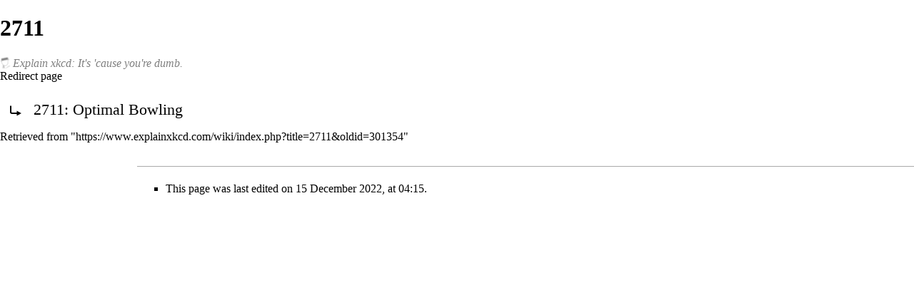

--- FILE ---
content_type: text/html; charset=utf-8
request_url: https://accounts.google.com/o/oauth2/postmessageRelay?parent=https%3A%2F%2Fexplainxkcd.com&jsh=m%3B%2F_%2Fscs%2Fabc-static%2F_%2Fjs%2Fk%3Dgapi.lb.en.2kN9-TZiXrM.O%2Fd%3D1%2Frs%3DAHpOoo_B4hu0FeWRuWHfxnZ3V0WubwN7Qw%2Fm%3D__features__
body_size: 160
content:
<!DOCTYPE html><html><head><title></title><meta http-equiv="content-type" content="text/html; charset=utf-8"><meta http-equiv="X-UA-Compatible" content="IE=edge"><meta name="viewport" content="width=device-width, initial-scale=1, minimum-scale=1, maximum-scale=1, user-scalable=0"><script src='https://ssl.gstatic.com/accounts/o/2580342461-postmessagerelay.js' nonce="0vKSTflhovSnaRKuUolQlw"></script></head><body><script type="text/javascript" src="https://apis.google.com/js/rpc:shindig_random.js?onload=init" nonce="0vKSTflhovSnaRKuUolQlw"></script></body></html>

--- FILE ---
content_type: text/html; charset=utf-8
request_url: https://www.google.com/recaptcha/api2/aframe
body_size: 268
content:
<!DOCTYPE HTML><html><head><meta http-equiv="content-type" content="text/html; charset=UTF-8"></head><body><script nonce="NH2P1dxHxZYOOfpzAaZi2w">/** Anti-fraud and anti-abuse applications only. See google.com/recaptcha */ try{var clients={'sodar':'https://pagead2.googlesyndication.com/pagead/sodar?'};window.addEventListener("message",function(a){try{if(a.source===window.parent){var b=JSON.parse(a.data);var c=clients[b['id']];if(c){var d=document.createElement('img');d.src=c+b['params']+'&rc='+(localStorage.getItem("rc::a")?sessionStorage.getItem("rc::b"):"");window.document.body.appendChild(d);sessionStorage.setItem("rc::e",parseInt(sessionStorage.getItem("rc::e")||0)+1);localStorage.setItem("rc::h",'1769050767300');}}}catch(b){}});window.parent.postMessage("_grecaptcha_ready", "*");}catch(b){}</script></body></html>

--- FILE ---
content_type: text/css; charset=utf-8
request_url: https://explainxkcd.com/wiki/load.php?debug=false&lang=en&modules=mediawiki.action.view.redirectPage%7Cmediawiki.legacy.commonPrint%2Cshared%7Cmediawiki.sectionAnchor%7Cmediawiki.skinning.interface%7Cskins.vector.styles&only=styles&printable=1&skin=vector
body_size: 1494
content:
.redirectMsg p{overflow:hidden;height:0;zoom:1}.redirectText{list-style:none none;display:inline;margin:0 !important;padding:0 !important}.mw-content-ltr .redirectText li{display:inline;margin:0;padding:0;padding-left:42px;background:transparent url(/wiki/resources/src/mediawiki.action/images/nextredirect-ltr.png?778f7) bottom left no-repeat;background-image:linear-gradient( transparent,transparent ),url("data:image/svg+xml,%3C%3Fxml version=%221.0%22 encoding=%22utf-8%22%3F%3E%0A%3Csvg xmlns=%22http://www.w3.org/2000/svg%22 width=%2242%22 height=%2220%22 viewBox=%220 0 42 20%22%3E%0A %3Cg id=%22Layer_2%22%3E%0A %3Cpath fill=%22%23fff%22 stroke=%22%23000%22 stroke-width=%222%22 stroke-miterlimit=%2210%22 d=%22M11 10h17.064%22/%3E%0A %3C/g%3E%0A %3Cg id=%22Layer_3%22%3E%0A %3Cpath d=%22M23 6l8 4-8 4z%22/%3E%0A %3C/g%3E%0A%3C/svg%3E%0A")}.mw-content-ltr .redirectText li:first-child{padding-left:47px;background:transparent url(/wiki/resources/src/mediawiki.action/images/redirect-ltr.png?926f7) bottom left no-repeat;background-image:linear-gradient( transparent,transparent ),url("data:image/svg+xml,%3C%3Fxml version=%221.0%22 encoding=%22utf-8%22%3F%3E%0A%3Csvg xmlns=%22http://www.w3.org/2000/svg%22 width=%2247%22 height=%2220%22 viewBox=%220 0 47 20%22%3E%0A %3Cg id=%22Layer_1%22%3E%0A %3Cpath fill=%22none%22 stroke=%22%23000%22 stroke-width=%222%22 stroke-miterlimit=%2210%22 d=%22M14.98 2.5V11c0 1.04 1.02 1.98 2.02 1.98h6l3 .02%22/%3E%0A %3C/g%3E%0A %3Cg id=%22Layer_3%22%3E%0A %3Cpath d=%22M23.48 9.5l.02 7L30 13z%22/%3E%0A %3C/g%3E%0A%3C/svg%3E%0A")}.mw-content-rtl .redirectText li{display:inline;margin:0;padding:0;padding-right:42px;background:transparent url(/wiki/resources/src/mediawiki.action/images/nextredirect-rtl.png?3fa7a) bottom right no-repeat;background-image:linear-gradient( transparent,transparent ),url("data:image/svg+xml,%3C%3Fxml version=%221.0%22 encoding=%22utf-8%22%3F%3E%0A%3Csvg xmlns=%22http://www.w3.org/2000/svg%22 width=%2242%22 height=%2220%22 viewBox=%220 0 42 20%22%3E%0A %3Cg id=%22Layer_2%22%3E%0A %3Cpath fill=%22%23fff%22 stroke=%22%23000%22 stroke-width=%222%22 stroke-miterlimit=%2210%22 d=%22M31 10H13.936%22/%3E%0A %3C/g%3E%0A %3Cg id=%22Layer_3%22%3E%0A %3Cpath d=%22M19 6l-8 4 8 4z%22/%3E%0A %3C/g%3E%0A%3C/svg%3E%0A")}.mw-content-rtl .redirectText li:first-child{padding-right:47px;background:transparent url(/wiki/resources/src/mediawiki.action/images/redirect-rtl.png?adb14) bottom right no-repeat;background-image:linear-gradient( transparent,transparent ),url("data:image/svg+xml,%3C%3Fxml version=%221.0%22 encoding=%22utf-8%22%3F%3E%0A%3Csvg xmlns=%22http://www.w3.org/2000/svg%22 width=%2247%22 height=%2220%22 viewBox=%220 0 47 20%22%3E%0A %3Cg id=%22Layer_1%22%3E%0A %3Cpath fill=%22none%22 stroke=%22%23000%22 stroke-width=%222%22 stroke-miterlimit=%2210%22 d=%22M32.002 2.5V11c0 1.04-1.02 1.98-2.02 1.98h-6l-3 .02%22/%3E%0A %3C/g%3E%0A %3Cg id=%22Layer_3%22%3E%0A %3Cpath d=%22M23.502 9.5l-.02 7-6.5-3.5z%22/%3E%0A %3C/g%3E%0A%3C/svg%3E%0A")}.redirectText{font-size:140%}.redirectMsg p{margin:0}.noprint,.catlinks,.magnify,.mw-cite-backlink,.mw-jump,.mw-editsection,.mw-editsection-like,.mw-hidden-catlinks,.mw-indicators,.mw-redirectedfrom,.patrollink,.usermessage,#column-one,#footer-places,#jump-to-nav,#mw-navigation,#siteNotice,#f-poweredbyico,#f-copyrightico,li#about,li#disclaimer,li#mobileview,li#privacy{display:none}body{background:#fff;color:#000;margin:0;padding:0}a{background:none !important;padding:0 !important}a,a.external,a.new,a.stub{color:#000 !important;text-decoration:none !important;color:inherit !important;text-decoration:inherit !important}.mw-body-content a.external.text:after,.mw-body-content a.external.autonumber:after{content:' (' attr( href ) ')';word-break:break-all;word-wrap:break-word}.mw-body-content a.external.text[href^='//']:after,.mw-body-content a.external.autonumber[href^='//']:after{content:' (https:' attr( href ) ')'}dt{font-weight:bold}h1,h2,h3,h4,h5,h6{font-weight:bold;page-break-after:avoid;page-break-before:avoid}p{margin:1em 0;line-height:1.2;orphans:3;widows:3}img,figure,.wikitable,.thumb{page-break-inside:avoid}img{border:0;vertical-align:middle}pre,.mw-code{background:#fff;color:#000;border:1pt dashed #000;padding:1em 0;font-size:8pt;white-space:pre;word-wrap:break-word;overflow:auto}sup,sub{line-height:1}ul{list-style-type:square}#globalWrapper{width:100% !important;min-width:0 !important}.mw-body{background:#fff;color:#000;border:0 !important;padding:0 !important;margin:0 !important;direction:ltr}#column-content{margin:0 !important}#column-content .mw-body{padding:1em;margin:0 !important}#toc,.toc{background-color:#f9f9f9;border:1pt solid #aaa;padding:5px;display:table}.tocnumber,.toctext{display:table-cell}.tocnumber{padding-left:0;padding-right:0.5em}.mw-content-ltr .tocnumber{padding-left:0;padding-right:0.5em}.mw-content-rtl .tocnumber{padding-left:0.5em;padding-right:0}table.floatright,div.floatright,div.tright{float:right;clear:right;position:relative}table.floatleft,div.floatleft,div.tleft{float:left;clear:left;position:relative}div.tleft{margin:0.5em 1.4em 1.3em 0}div.tright{margin:0.5em 0 1.3em 1.4em}table.floatright,div.floatright{margin:0 0 0.5em 0.5em;border:0}table.floatleft,div.floatleft{margin:0 0.5em 0.5em 0;border:0}div.floatleft p,div.floatright p{font-style:italic}.center{text-align:center}div.thumb{background-color:transparent;width:auto}div.thumb a{border-bottom:0}div.thumbinner{background-color:#fff;border:0;border-radius:2px;padding:5px;font-size:10pt;color:#666;text-align:center;overflow:hidden;min-width:100px}html .thumbcaption{text-align:left;line-height:1.4;padding:3px}img.thumbborder{border:1pt solid #ddd}table.wikitable,.mw_metadata{background:#fff;margin:1em 0;border:1pt solid #aaa;border-collapse:collapse;font-size:10pt}table.wikitable > caption,.mw_metadata caption{padding:5px;font-size:10pt}table.wikitable > tr > th,table.wikitable > tr > td,table.wikitable > * > tr > th,table.wikitable > * > tr > td,.mw_metadata th,.mw_metadata td{background:#fff !important;color:#000 !important;border:1pt solid #aaa;padding:0.4em 0.6em}table.wikitable > tr > th,table.wikitable > * > tr > th,.mw_metadata th{text-align:center}table.listing,table.listing td{border:1pt solid #000;border-collapse:collapse}.catlinks ul{display:inline;padding:0;list-style:none none}.catlinks li{display:inline-block;line-height:1.15;margin:0.1em 0;border-left:1pt solid #aaa;padding:0 0.4em}.catlinks li:first-child{border-left:0;padding-left:0.2em}.printfooter{padding:1em 0}#footer{background:#fff;color:#000;margin-top:1em;border-top:1pt solid #aaa;padding-top:5px;direction:ltr}.mw-headline-anchor{display:none}.mw-wiki-logo{background-image:url(/wiki/images/explainxkcd.png?b2e8e)}

--- FILE ---
content_type: text/javascript; charset=utf-8
request_url: https://explainxkcd.com/wiki/load.php?debug=false&lang=en&modules=startup&only=scripts&printable=1&skin=vector
body_size: 6551
content:
window.mwPerformance=(window.performance&&performance.mark)?performance:{mark:function(){}};window.mwNow=(function(){var perf=window.performance,navStart=perf&&perf.timing&&perf.timing.navigationStart;return navStart&&typeof perf.now==='function'?function(){return navStart+perf.now();}:function(){return Date.now();};}());window.isCompatible=function(str){var ua=str||navigator.userAgent;return!!((function(){'use strict';return!this&&!!Function.prototype.bind&&!!window.JSON;}())&&'querySelector'in document&&'localStorage'in window&&'addEventListener'in window&&!(ua.match(/webOS\/1\.[0-4]|SymbianOS|Series60|NetFront|Opera Mini|S40OviBrowser|MeeGo|Android.+Glass|^Mozilla\/5\.0 .+ Gecko\/$|googleweblight/)||ua.match(/PlayStation/i)));};(function(){var NORLQ,script;if(!isCompatible()){document.documentElement.className=document.documentElement.className.replace(/(^|\s)client-js(\s|$)/,'$1client-nojs$2');NORLQ=window.NORLQ||[];while(NORLQ.length){NORLQ.shift()();}window.NORLQ={push:function(
fn){fn();}};window.RLQ={push:function(){}};return;}function startUp(){mw.config=new mw.Map(true);mw.loader.addSource({"local":"/wiki/load.php"});mw.loader.register([["site","0d50aj1",[1]],["site.styles","1f5nvqr",[],"site"],["noscript","0vdnzb6",[],"noscript"],["filepage","0izu6md"],["user.groups","0zs2tsn",[5]],["user","04rhpox",[6],"user"],["user.styles","0r01qjf",[],"user"],["user.defaults","1bl21up"],["user.options","0bhc5ha",[7],"private"],["user.tokens","087a2n5",[],"private"],["mediawiki.language.data","14i3h1c",[176]],["mediawiki.skinning.elements","0e9bfug"],["mediawiki.skinning.content","15e5w94"],["mediawiki.skinning.interface","0dufqg3"],["mediawiki.skinning.content.parsoid","1w7lkaa"],["mediawiki.skinning.content.externallinks","1pyyfhw"],["jquery.accessKeyLabel","1kdrzkl",[25,133]],["jquery.appear","1aoecrc"],["jquery.async","0gtav1q"],["jquery.autoEllipsis","1jc2r1b",[37]],["jquery.badge","1xq3yry",[173]],["jquery.byteLength","0v83qsr"],["jquery.byteLimit","1yt49gr",[21]
],["jquery.checkboxShiftClick","0l2ia8e"],["jquery.chosen","1j5dxhk"],["jquery.client","1473vmd"],["jquery.color","1jwwrfu",[27]],["jquery.colorUtil","12twl81"],["jquery.confirmable","1unebue",[177]],["jquery.cookie","0jn2itn"],["jquery.expandableField","0geumgv"],["jquery.farbtastic","16o5fea",[27]],["jquery.footHovzer","0lginnj"],["jquery.form","1qdvtii"],["jquery.fullscreen","1aamf96"],["jquery.getAttrs","0hqiwo5"],["jquery.hidpi","0ot88gz"],["jquery.highlightText","0l3lbqz",[133]],["jquery.hoverIntent","0s38x7i"],["jquery.i18n","0yen1dz",[175]],["jquery.localize","1tg73sl"],["jquery.makeCollapsible","05p4wl1"],["jquery.mockjax","1ehcvh5"],["jquery.mw-jump","116qe2b"],["jquery.placeholder","0ezvgi3"],["jquery.qunit","0bsck4j"],["jquery.spinner","14tsv4u"],["jquery.jStorage","0ofsj7i"],["jquery.suggestions","1bwr7yl",[37]],["jquery.tabIndex","0jh7awk"],["jquery.tablesorter","066ttvy",[133,178]],["jquery.textSelection","0ly7f9m",[25]],["jquery.throttle-debounce","1m3s8en"],[
"jquery.xmldom","0xtthac"],["jquery.tipsy","19l6hhu"],["jquery.ui.core","0vdc3bb",[56],"jquery.ui"],["jquery.ui.core.styles","05m35xq",[],"jquery.ui"],["jquery.ui.accordion","0rohhab",[55,75],"jquery.ui"],["jquery.ui.autocomplete","1anvsjy",[64],"jquery.ui"],["jquery.ui.button","1ix3crx",[55,75],"jquery.ui"],["jquery.ui.datepicker","0vti0mq",[55],"jquery.ui"],["jquery.ui.dialog","0ic3vdn",[59,62,66,68],"jquery.ui"],["jquery.ui.draggable","0xj99ej",[55,65],"jquery.ui"],["jquery.ui.droppable","1cj83uq",[62],"jquery.ui"],["jquery.ui.menu","1gxe1uh",[55,66,75],"jquery.ui"],["jquery.ui.mouse","0ibr31v",[75],"jquery.ui"],["jquery.ui.position","0yq8dm8",[],"jquery.ui"],["jquery.ui.progressbar","1hjc5pn",[55,75],"jquery.ui"],["jquery.ui.resizable","0o8fkem",[55,65],"jquery.ui"],["jquery.ui.selectable","0l4w021",[55,65],"jquery.ui"],["jquery.ui.slider","0hidhwx",[55,65],"jquery.ui"],["jquery.ui.sortable","1dllow1",[55,65],"jquery.ui"],["jquery.ui.spinner","0jk2wd1",[59],"jquery.ui"],[
"jquery.ui.tabs","09hf2nm",[55,75],"jquery.ui"],["jquery.ui.tooltip","0remvp6",[55,66,75],"jquery.ui"],["jquery.ui.widget","1grqp0d",[],"jquery.ui"],["jquery.effects.core","0mxro3y",[],"jquery.ui"],["jquery.effects.blind","0yol54j",[76],"jquery.ui"],["jquery.effects.bounce","18sjgbl",[76],"jquery.ui"],["jquery.effects.clip","0rvcfbc",[76],"jquery.ui"],["jquery.effects.drop","1bcvfy0",[76],"jquery.ui"],["jquery.effects.explode","069ppcd",[76],"jquery.ui"],["jquery.effects.fade","09ohdo1",[76],"jquery.ui"],["jquery.effects.fold","1j4dgcl",[76],"jquery.ui"],["jquery.effects.highlight","1rub8wt",[76],"jquery.ui"],["jquery.effects.pulsate","1f4ajr5",[76],"jquery.ui"],["jquery.effects.scale","1yj348t",[76],"jquery.ui"],["jquery.effects.shake","1azysxe",[76],"jquery.ui"],["jquery.effects.slide","1vqzbw5",[76],"jquery.ui"],["jquery.effects.transfer","0wf48e9",[76],"jquery.ui"],["json","0zs2tsn"],["moment","10krqf5",[173]],["mediawiki.apihelp","0sxr7ie"],["mediawiki.template","0g3r2aa"],[
"mediawiki.template.mustache","031xxzi",[93]],["mediawiki.template.regexp","1yhsmam",[93]],["mediawiki.apipretty","0ak2z5c"],["mediawiki.api","0hbow1j",[150,9]],["mediawiki.api.category","1eqyf2h",[138,97]],["mediawiki.api.edit","1hylyef",[138,148]],["mediawiki.api.login","0ha9fz7",[97]],["mediawiki.api.options","125lhch",[97]],["mediawiki.api.parse","1aond6v",[97]],["mediawiki.api.upload","0sz2xdn",[99]],["mediawiki.api.user","0unmx67",[97]],["mediawiki.api.watch","1vi2e6s",[97]],["mediawiki.api.messages","1uou1b7",[97]],["mediawiki.api.rollback","1v08edd",[97]],["mediawiki.content.json","07ois1u"],["mediawiki.confirmCloseWindow","1fxwowa"],["mediawiki.debug","0bzr6ys",[32]],["mediawiki.diff.styles","1229rri"],["mediawiki.feedback","1y2x6tr",[138,127,273]],["mediawiki.feedlink","1th5fh7"],["mediawiki.filewarning","1oz0j09",[269]],["mediawiki.ForeignApi","1p3ccd1",[116]],["mediawiki.ForeignApi.core","1nnwps5",[97,265]],["mediawiki.helplink","08i8nix"],["mediawiki.hidpi","1k9ljod",[36],
null,null,"return'srcset'in new Image();"],["mediawiki.hlist","0hyjk96"],["mediawiki.htmlform","0vcjbyd",[22,133]],["mediawiki.htmlform.checker","09kczmk",[52]],["mediawiki.htmlform.ooui","0t2zif4",[269]],["mediawiki.htmlform.styles","0a2x5pq"],["mediawiki.htmlform.ooui.styles","171xn6p"],["mediawiki.icon","0bz884i"],["mediawiki.inspect","0ses7yu",[21,133]],["mediawiki.messagePoster","0h9zzp4",[115]],["mediawiki.messagePoster.wikitext","0zi37rl",[99,127]],["mediawiki.notification","1pyk59d",[150]],["mediawiki.notify","0hc1qe3"],["mediawiki.notification.convertmessagebox","13y00hm",[129]],["mediawiki.notification.convertmessagebox.styles","13l4xxb"],["mediawiki.RegExp","1d6pgkv"],["mediawiki.pager.tablePager","163myjx"],["mediawiki.searchSuggest","04fyaxp",[35,48,97]],["mediawiki.sectionAnchor","1t07bia"],["mediawiki.storage","0rj9n2a"],["mediawiki.Title","09uag1b",[21,150]],["mediawiki.Upload","0miyrjj",[103]],["mediawiki.ForeignUpload","1hk7ubd",[115,139]],[
"mediawiki.ForeignStructuredUpload.config","0msydx9"],["mediawiki.ForeignStructuredUpload","07192iy",[141,140]],["mediawiki.Upload.Dialog","1k1ais2",[144]],["mediawiki.Upload.BookletLayout","1j3nyvr",[139,177,262,91,271,273]],["mediawiki.ForeignStructuredUpload.BookletLayout","1arewo1",[142,144,106,181,254,249]],["mediawiki.toc","1a6kkr5",[154]],["mediawiki.Uri","09u2h04",[150,95]],["mediawiki.user","1qfjmpd",[104,137,8]],["mediawiki.userSuggest","0fjw49y",[48,97]],["mediawiki.util","0153wcw",[16,130]],["mediawiki.viewport","1idm6vk"],["mediawiki.checkboxtoggle","0jilnh2"],["mediawiki.checkboxtoggle.styles","1s9hxw8"],["mediawiki.cookie","07h7i6d",[29]],["mediawiki.toolbar","1fk1xgs",[51]],["mediawiki.experiments","095ov8u"],["mediawiki.action.edit","1pseiuh",[51,158,97,251]],["mediawiki.action.edit.styles","183byq1"],["mediawiki.action.edit.collapsibleFooter","042xy18",[41,125,137]],["mediawiki.action.edit.preview","1uqo2ey",[33,46,51,97,111,177,269]],["mediawiki.action.history",
"1d3vqp1"],["mediawiki.action.history.styles","05h4vmr"],["mediawiki.action.history.diff","1229rri"],["mediawiki.action.view.dblClickEdit","1bt6rq8",[150,8]],["mediawiki.action.view.metadata","0t5wzgg"],["mediawiki.action.view.categoryPage.styles","1fu5a2u"],["mediawiki.action.view.postEdit","0luxhnl",[177,129]],["mediawiki.action.view.redirect","19qcix0",[25]],["mediawiki.action.view.redirectPage","077emsf"],["mediawiki.action.view.rightClickEdit","0eq74so"],["mediawiki.action.edit.editWarning","1y2rm29",[51,109,177]],["mediawiki.action.view.filepage","135lyvc"],["mediawiki.language","012csne",[174,10]],["mediawiki.cldr","1bf6gjk",[175]],["mediawiki.libs.pluralruleparser","1ma2ch6"],["mediawiki.language.init","15gknbd"],["mediawiki.jqueryMsg","1sj6yl5",[173,150,8]],["mediawiki.language.months","0qbj6mq",[173]],["mediawiki.language.names","02wxp1n",[176]],["mediawiki.language.specialCharacters","0qem0v5",[173]],["mediawiki.libs.jpegmeta","1wshmgj"],["mediawiki.page.gallery","0cwrmp8",[
52,183]],["mediawiki.page.gallery.styles","06fzkba"],["mediawiki.page.gallery.slideshow","02vawss",[138,97,271,286]],["mediawiki.page.ready","14nsi05",[16,23,43]],["mediawiki.page.startup","143a7zu"],["mediawiki.page.patrol.ajax","1sqwtb8",[46,138,97]],["mediawiki.page.watch.ajax","1yr356j",[138,105,177,186]],["mediawiki.page.rollback","1dk8e18",[46,107]],["mediawiki.page.image.pagination","0crqo1s",[46,150]],["mediawiki.rcfilters.filters.base.styles","0t759h6"],["mediawiki.rcfilters.highlightCircles.seenunseen.styles","1upmtn3"],["mediawiki.rcfilters.filters.dm","12anrkl",[21,147,101,148,265]],["mediawiki.rcfilters.filters.ui","1grp6cv",[41,193,268,280,282,284,286]],["mediawiki.special","1q3d616"],["mediawiki.special.apisandbox.styles","196r206"],["mediawiki.special.apisandbox","0cl50g1",[41,97,177,252,268]],["mediawiki.special.block","1mxncz6",[120,150]],["mediawiki.special.changecredentials.js","08dbafx",[97,122]],["mediawiki.special.changeslist","0dfpa63"],[
"mediawiki.special.changeslist.enhanced","0c0p4oi"],["mediawiki.special.changeslist.legend","1aja87i"],["mediawiki.special.changeslist.legend.js","1tanvn9",[41,154]],["mediawiki.special.changeslist.visitedstatus","08onuju"],["mediawiki.special.comparepages.styles","0b4nopb"],["mediawiki.special.contributions","1qcprng",[177,249]],["mediawiki.special.edittags","0h4z35e",[24]],["mediawiki.special.edittags.styles","0msy2kg"],["mediawiki.special.import","0xtq5zv"],["mediawiki.special.movePage","1wb2g3z",[247,251]],["mediawiki.special.movePage.styles","13r9h8k"],["mediawiki.special.pageLanguage","017itri",[269]],["mediawiki.special.pagesWithProp","0r5bs6d"],["mediawiki.special.preferences","1axuvpq",[109,173,131]],["mediawiki.special.preferences.styles","1ji77oa"],["mediawiki.special.recentchanges","1kq1wzr"],["mediawiki.special.search","1g1f31l",[260]],["mediawiki.special.search.commonsInterwikiWidget","1h1kfoa",[147,97,177]],["mediawiki.special.search.interwikiwidget.styles","1lirymd"],[
"mediawiki.special.search.styles","045o242"],["mediawiki.special.undelete","17wbyad"],["mediawiki.special.unwatchedPages","0ak8z27",[138,105]],["mediawiki.special.upload","08lmvux",[46,138,97,109,177,181,224,93]],["mediawiki.special.upload.styles","0ca9yqu"],["mediawiki.special.userlogin.common.styles","1jkfhn9"],["mediawiki.special.userlogin.login.styles","1k1uqga"],["mediawiki.special.userlogin.signup.js","1roczzf",[97,121,177]],["mediawiki.special.userlogin.signup.styles","05tc51p"],["mediawiki.special.userrights","1rzl3gl",[131]],["mediawiki.special.watchlist","0y1j57v",[138,105,177,269]],["mediawiki.special.watchlist.styles","0yn9cf9"],["mediawiki.special.version","1bpr1be"],["mediawiki.legacy.config","0ltk15g"],["mediawiki.legacy.commonPrint","04q8ow9"],["mediawiki.legacy.protect","19l5xlj",[22]],["mediawiki.legacy.shared","1ve7c0c"],["mediawiki.legacy.oldshared","0ktd0op"],["mediawiki.legacy.wikibits","0t2v5qm"],["mediawiki.ui","09lh382"],["mediawiki.ui.checkbox","0zgy2bz"],[
"mediawiki.ui.radio","0yyrr4j"],["mediawiki.ui.anchor","0mekp7s"],["mediawiki.ui.button","0lgya1l"],["mediawiki.ui.input","056bok6"],["mediawiki.ui.icon","08ppzxo"],["mediawiki.ui.text","1l72t3l"],["mediawiki.widgets","0xdlsjl",[22,37,138,97,248,271]],["mediawiki.widgets.styles","0rssywg"],["mediawiki.widgets.DateInputWidget","06naedj",[250,91,271]],["mediawiki.widgets.DateInputWidget.styles","0lz9nb5"],["mediawiki.widgets.visibleByteLimit","1hm05hq",[22,269]],["mediawiki.widgets.datetime","1gli4f9",[269,287,288]],["mediawiki.widgets.CategorySelector","0zs2tsn",[254]],["mediawiki.widgets.CategoryMultiselectWidget","05gr1x2",[115,138,271]],["mediawiki.widgets.SelectWithInputWidget","0cfgfwl",[256,271]],["mediawiki.widgets.SelectWithInputWidget.styles","0b3kpia"],["mediawiki.widgets.MediaSearch","1153gd9",[115,138,271]],["mediawiki.widgets.UserInputWidget","04gacx7",[97,271]],["mediawiki.widgets.UsersMultiselectWidget","1n8hjmi",[97,271]],["mediawiki.widgets.SearchInputWidget","00gnd93",
[135,247]],["mediawiki.widgets.SearchInputWidget.styles","0f50cto"],["mediawiki.widgets.StashedFileWidget","1qnpnq2",[97,269]],["es5-shim","0zs2tsn"],["dom-level2-shim","0zs2tsn"],["oojs","0et7om5"],["mediawiki.router","13b1rq6",[267]],["oojs-router","1u0vyas",[265]],["oojs-ui","0zs2tsn",[272,271,273]],["oojs-ui-core","0vy0gta",[173,265,270,277,278,283,274,275]],["oojs-ui-core.styles","0m7qwnc"],["oojs-ui-widgets","0e3eixd",[269,279,287,288]],["oojs-ui-toolbars","1b8q1ac",[269,288]],["oojs-ui-windows","1bfi0d8",[269,288]],["oojs-ui.styles.indicators","1582w4m"],["oojs-ui.styles.textures","0zsxzda"],["oojs-ui.styles.icons-accessibility","17cx4zz"],["oojs-ui.styles.icons-alerts","19u3p4l"],["oojs-ui.styles.icons-content","0vu8xry"],["oojs-ui.styles.icons-editing-advanced","0hjmafq"],["oojs-ui.styles.icons-editing-core","1jto79s"],["oojs-ui.styles.icons-editing-list","0seqly5"],["oojs-ui.styles.icons-editing-styling","1gnu64m"],["oojs-ui.styles.icons-interactions","0ouii4v"],[
"oojs-ui.styles.icons-layout","1xwxh0f"],["oojs-ui.styles.icons-location","12v3lgc"],["oojs-ui.styles.icons-media","0d3x1of"],["oojs-ui.styles.icons-moderation","11xzyf6"],["oojs-ui.styles.icons-movement","01eljkq"],["oojs-ui.styles.icons-user","1le7dvg"],["oojs-ui.styles.icons-wikimedia","1ksgoa4"],["skins.cologneblue","070nf84"],["skins.modern","0f7zr68"],["skins.monobook.styles","1xm1w56"],["skins.vector.styles","0r6eb2w"],["skins.vector.styles.experimental.print","1saej9c"],["skins.vector.styles.responsive","1cbdnjk"],["skins.vector.js","06dadi4",[49,52]],["ext.inputBox.styles","01seokp"],["ext.inputBox","0k9lfis",[52]],["ext.confirmEdit.editPreview.ipwhitelist.styles","0z78f35"],["ext.cite.styles","1k1rvgz"],["ext.cite.a11y","11qt79j"],["ext.cite.style","1hygug5"],["ext.dismissableSiteNotice","05t6b7b",[29,150]],["ext.dismissableSiteNotice.styles","1x585wz"],["ext.math.styles","15sfjs8"],["ext.math.scripts","0k1bq6i"],["ext.math.editbutton.enabler","071zzdg"],[
"ext.math.visualEditor","1voxfzs",[306,"ext.visualEditor.mwcore"]],["ext.math.visualEditor.mathSymbolsData","0j00ryw",[309]],["ext.math.visualEditor.mathSymbols","0jszlsz",[310]],["ext.math.visualEditor.chemSymbolsData","0ar9ku9",[309]],["ext.math.visualEditor.chemSymbols","0byvfof",[312]],["ext.nuke","0k4gxb1"],["ext.gadget.HotCat","1wb0u04",[],"site"],["ext.gadget.Navigation_popups","100ytyl",[],"site"],["ext.gadget.purgetab","1dm8f8u",[150],"site"]]);;mw.config.set({"wgLoadScript":"/wiki/load.php","debug":!1,"skin":"vector","stylepath":"/wiki/skins","wgUrlProtocols":"bitcoin\\:|ftp\\:\\/\\/|ftps\\:\\/\\/|geo\\:|git\\:\\/\\/|gopher\\:\\/\\/|http\\:\\/\\/|https\\:\\/\\/|irc\\:\\/\\/|ircs\\:\\/\\/|magnet\\:|mailto\\:|mms\\:\\/\\/|news\\:|nntp\\:\\/\\/|redis\\:\\/\\/|sftp\\:\\/\\/|sip\\:|sips\\:|sms\\:|ssh\\:\\/\\/|svn\\:\\/\\/|tel\\:|telnet\\:\\/\\/|urn\\:|worldwind\\:\\/\\/|xmpp\\:|\\/\\/","wgArticlePath":"/wiki/index.php/$1","wgScriptPath":"/wiki","wgScriptExtension":".php",
"wgScript":"/wiki/index.php","wgSearchType":null,"wgVariantArticlePath":!1,"wgActionPaths":{},"wgServer":"//www.explainxkcd.com","wgServerName":"www.explainxkcd.com","wgUserLanguage":"en","wgContentLanguage":"en","wgTranslateNumerals":!0,"wgVersion":"1.30.0","wgEnableAPI":!0,"wgEnableWriteAPI":!0,"wgMainPageTitle":"Main Page","wgFormattedNamespaces":{"-2":"Media","-1":"Special","0":"","1":"Talk","2":"User","3":"User talk","4":"explain xkcd","5":"explain xkcd talk","6":"File","7":"File talk","8":"MediaWiki","9":"MediaWiki talk","10":"Template","11":"Template talk","12":"Help","13":"Help talk","14":"Category","15":"Category talk","2300":"Gadget","2301":"Gadget talk","2302":"Gadget definition","2303":"Gadget definition talk"},"wgNamespaceIds":{"media":-2,"special":-1,"":0,"talk":1,"user":2,"user_talk":3,"explain_xkcd":4,"explain_xkcd_talk":5,"file":6,"file_talk":7,"mediawiki":8,"mediawiki_talk":9,"template":10,"template_talk":11,"help":12,"help_talk":13,"category":14,
"category_talk":15,"gadget":2300,"gadget_talk":2301,"gadget_definition":2302,"gadget_definition_talk":2303,"image":6,"image_talk":7,"project":4,"project_talk":5},"wgContentNamespaces":[0],"wgSiteName":"explain xkcd","wgDBname":"expla0_db423085716","wgExtraSignatureNamespaces":[],"wgAvailableSkins":{"cologneblue":"CologneBlue","modern":"Modern","monobook":"MonoBook","vector":"Vector","fallback":"Fallback","apioutput":"ApiOutput"},"wgExtensionAssetsPath":"/wiki/extensions","wgCookiePrefix":"expla0_db423085716","wgCookieDomain":"","wgCookiePath":"/","wgCookieExpiration":2592000,"wgResourceLoaderMaxQueryLength":-1,"wgCaseSensitiveNamespaces":[0,-2,1,4,5,6,7,10,11,12,13,14,15,2300,2301,2302,2303],"wgLegalTitleChars":" %!\"$&'()*,\\-./0-9:;=?@A-Z\\\\\\^_`a-z~+\\u0080-\\uFFFF","wgIllegalFileChars":":/\\\\","wgResourceLoaderStorageVersion":1,"wgResourceLoaderStorageEnabled":!0,"wgForeignUploadTargets":["local"],"wgEnableUploads":!0,"wgCiteVisualEditorOtherGroup":!1,
"wgCiteResponsiveReferences":!0});var RLQ=window.RLQ||[];while(RLQ.length){RLQ.shift()();}window.RLQ={push:function(fn){fn();}};window.NORLQ={push:function(){}};}window.mediaWikiLoadStart=mwNow();mwPerformance.mark('mwLoadStart');script=document.createElement('script');script.src="/wiki/load.php?debug=false&lang=en&modules=jquery%2Cmediawiki&only=scripts&printable=1&skin=vector&version=191zx1b";script.onload=script.onreadystatechange=function(){if(!script.readyState||/loaded|complete/.test(script.readyState)){script.onload=script.onreadystatechange=null;script=null;startUp();}};document.getElementsByTagName('head')[0].appendChild(script);}());
